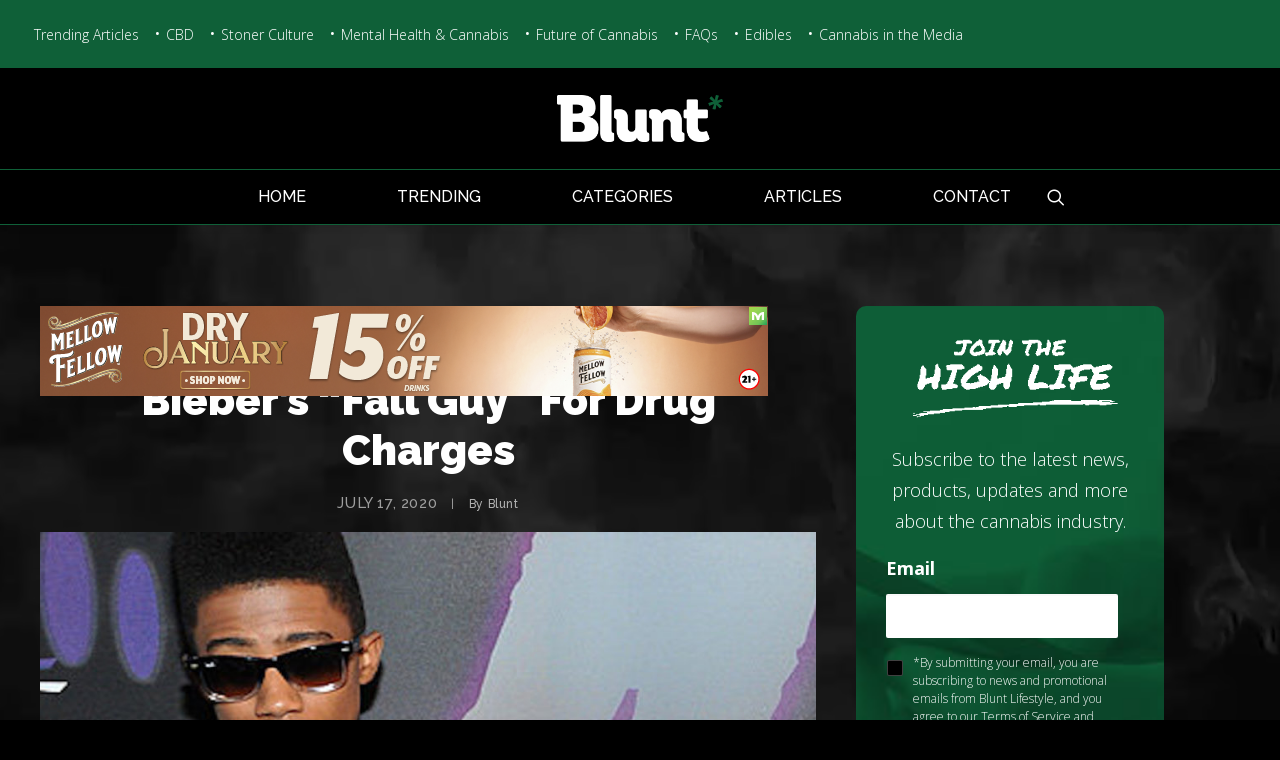

--- FILE ---
content_type: text/css
request_url: https://www.bluntlifestyle.com/wp-content/themes/uncode-child/style.css
body_size: 6062
content:
/*
Theme Name: Uncode Child
Description: Child theme for Uncode theme
Author: Undsgn™
Author URI: http://www.undsgn.com
Template: uncode
Version: 1.0.0
Text Domain: uncode
*/

p, li /*, dt, dd, dl, address, label, small, pre, code */ {
	color:#616161;
}

.post-content.style-dark p strong {
	color:#616161;
}

.menu-dark .menu-borders {
    border-color:#13824b;
}

body.home .main-wrapper { margin-top: 60px; }
.menu-wrapper .style-dark-bg { background-color:#000; }

.top-menu .col-lg-0.middle { width:100%; }

.col-lg-6.categories-top-nav { padding:0; }
.categories-top-nav a:hover { color:#FFF !important; text-decoration:underline; }
.categories-top-nav a { font-size:14px; margin-right:10px; }
.col-lg-6.social-top-nav { padding:0; text-align:right; vertical-align:middle; }

div#fb-mob { display:none; }

.main-container {

}

.sections-container { border-bottom:3px solid #0f6038; }

rs-layer a:hover {
    color: #FFF !important;
}

body.custom-background { background-color:#000 !important; }

body.archive .main-container .post-content .row-container .col-std-gutter > .row-inner > div {
	padding-left:0px !important;
}

body.archive .main-container .post-content .row-inner > div {
	/* padding-left:0px !important; */
}

body.archive .header-wrapper .header-content-inner h1.header-title,
body.blog .header-wrapper .header-content-inner h1.header-title {
	font-size:42px;
	font-weight:900 !important;
}

body.page h1 {
    font-size: 42px;
    font-weight: 900;
	margin-bottom:30px;
}

body.page h1:after {
    content: "";
    position: relative;
    width: 100px;
    height: 3px;
    bottom: -15px;
    display: block;
    left: calc(50% - 50px);
    border-bottom: 3px solid #13824b;
}

body.search-results h1 {
    font-size: 42px;
    font-weight: 900;
	margin-bottom:30px;
	color:#FFF !important;
}

body.search-results h1:after {
    content: "";
    position: relative;
    width: 100px;
    height: 3px;
    bottom: -15px;
    display: block;
    left: calc(50% - 50px);
    border-bottom: 3px solid #13824b;
}

body.archive .header-wrapper .header-content-inner h1.header-title:after,
body.blog .header-wrapper .header-content-inner h1.header-title:after {
	content: "";
    position: relative;
    width: 100px;
    height: 3px;
    bottom: -15px;
	display:block;
    left: calc(50% - 50px);
    border-bottom: 3px solid #13824b;
}

body.archive #page-header .header-wrapper .header-content-inner,
body.search-results #page-header .header-wrapper .header-content-inner,
body.blog #page-header .header-wrapper .header-content-inner { padding:34px 36px 24px 36px !important }


body.single-post .post-body .row-inner .col-lg-8 {
	padding-left:0;
}

body ul { margin-left:15px; }



body.single-post .col-widgets-sidebar .uncell.style-color-jevc-bg.single-block-padding.double-bottom-padding {
	padding-right:0 !important; }

body.single-post .col-widgets-sidebar .single-block-padding {
	padding-top:0;
	padding-left:0;
}

body.single-post .post-content {
	padding:0;
}

body.single-post .post-after.row-container:last-child, 
body.single-post .post-after.row-container:last-child .style-color-jevc-bg {
	background-color:transparent !important;
}
body.single-post .post-content-wrapper { background:#FFF; }

body.single-post .post-content .post-title-wrapper {
	background:transparent;
	text-align:center;
	padding: 20px;	
    margin: 0;
}

body.single-post .post-inner-wrapper { padding:20px; }

body.single-post .post-content .post-title-wrapper h1 {
	font-weight:900;
}

body.error404 .post-content .post-title-wrapper h1 {
	font-weight:900;
}

#bigtext-id0 .bigtext-line0 { font-weight:900 !important; }

body.single-post .post-content img { max-width:120%; width:110%; margin:0 -30px 15px; }
body.single-post .post-content .featured-image img { max-width:120%; width:110%; margin: 0 -30px 15px -30px; }

body.single-post .post-content { overflow:hidden; }
.post-info div { text-transform:capitalize; }

/*.post-info:after {
	content: "";
    position: relative;
    width: 100px;
    height: 3px;
    bottom: -25px;
	display:block;
    left: calc(50% - 50px);
    border-bottom: 3px solid #13824b;
}*/

.overlay input.search-field.form-fluid.no-livesearch {
    background: #FFF;
    border: none;
    border-radius: 10px;
	color:#FFF;
}

.search-container-inner i.fa { color:#FFF; }
body.search-results .page-body .post-wrapper .post-body .row-container .row.un-sidebar-layout {
	max-width:1200px;
	margin:auto;
}

select#cat {
    background: #FFF;
    color: #000;
    border-radius: 10px;
	background-image:
    linear-gradient(45deg, transparent 50%, gray 50%),
    linear-gradient(135deg, gray 50%, transparent 50%),
    linear-gradient(to right, #ccc, #ccc);
  background-position:
    calc(100% - 20px) calc(1em + 2px),
    calc(100% - 15px) calc(1em + 2px),
    calc(100% - 2.5em) 0.5em;
  background-size:
    5px 5px,
    5px 5px,
    1px 1.5em;
  background-repeat: no-repeat;
}

select#cat:after {
  width: 0; 
  height: 0; 
  border-left: 6px solid transparent;
  border-right: 6px solid transparent;
  border-top: 6px solid #000;
  position: absolute;
  top: 40%;
  right: 5px;
  content: "";
  z-index: 98;
 }
 
 

.fa-phone:before {
    margin-top: 15px;
    display: block;
}

.fa-map-marker2:before {
	margin-top: 12px;
    display: block;
}

.fa-envelope3:before {
    margin-top: 12px;
    display: block;
}

.t-entry-category i { display:none; }
.owl-stage .tmb .t-entry-visual, 
.tmb-overlay-gradient-bottom .style-color-xsdn-bg:not(.tmb-term-evidence) { border-radius:10px; }
.tmb .t-entry-visual .t-overlay-text { opacity:1 !important; margin: 0; padding: 30px; }
.tmb .t-entry-visual .t-overlay-content { vertical-align:bottom; }
.tmb .t-entry p.t-entry-meta .t-entry-category { text-transform:uppercase; }
h3.t-entry-title.h6 {
    font-size: 28px;
    font-weight: 900 !important;
}
p.t-entry-author {
    display: none;
}
span.t-entry-date {
    text-transform: uppercase;
}
.t-entry-visual-overlay {
    mix-blend-mode: normal;
}
:not(.tmb-overlay-showed).tmb .t-entry-visual .t-entry-visual-overlay {
	opacity:1;
}
/*
:not(.tmb-overlay-showed).tmb-overlay-anim.tmb .t-entry-visual:hover .t-entry-visual-overlay {
	opacity:0;
}*/

.tmb .t-entry p.t-entry-meta span.t-entry-category a {
	font-family:'Open Sans', sans-serif;
    font-size:16px;
    color:#9e9e9e !important;
	font-weight:light;
}

.t-entry .t-entry-meta:first-child:after {
	content: "";
    position: relative;
    width: 30px;
    height: 2px;
    bottom: -5px;
	display:block;
    left: calc(50% - 15px);
    border-bottom: 2px solid #13824b;
}

/*body.textual-accent-color .post-content p:not(.entry-small):not(.panel-title):not(.t-entry-member-social) span.t-entry-category a:not(.btn-text-skin):not(.btn):after {
	content: "";
    position: relative;
    width: 50%;
    height: 1px;
    bottom: 0;
    left: 25%;
    border-bottom: 1px solid red;
}*/

body.textual-accent-color .post-content p:not(.entry-small):not(.panel-title):not(.t-entry-member-social) a:not(.btn-text-skin):not(.btn), body.textual-accent-color .post-content p:not(.entry-small):not(.panel-title):not(.t-entry-member-social) a:not(.btn-text-skin):focus:not(.btn) {
    font-family:'Open Sans', sans-serif;
    font-size:14px;
    color:#9e9e9e !important;
	text-transform:uppercase;
}

h3.t-entry-title a {
	color:#0f6038;
	font-size:27px;
	font-weight:900;
	margin-top:14px;
}

.t-entry-author { margin-right:15px !important; text-transform:none !important; color:#9e9e9e !important; }
.t-entry-author:after { content:"\A";
    width:10px;
	margin-left: 15px;
    height:10px;
    border-radius:50%;
    background: #9e9e9e;
    display:inline-block;
}

.tmb-light.tmb-content-under.tmb .t-entry p.t-entry-author a:not(:hover) span,
.tmb-light.tmb-content-under.tmb .t-entry p.t-entry-meta span {
	color:#9e9e9e !important;
	font-weight:lighter;
}



.tmb-username-text { text-transform:capitalize !important; }

.t-entry-author, .t-entry-meta {
	display:inline-block;
	font-size:16px;
    color:#9e9e9e !important;
}

.tmb .t-entry p.t-entry-author img { display:none; }

.tmb-light.tmb .t-entry-text .t-entry-excerpt p {
	color:#616161;
	font-size:16px;
	font-family:'Open Sans';
	margin-bottom: 30px;
}

.style-light .owl-nav-container.btn-default, 
.style-dark .style-light.style-override .owl-nav-container.btn-default, 
.style-dark .style-light .owl-nav-container.btn-default {
	background:transparent !important;
}

.gform_wrapper ul.gfield_checkbox li label { font-size:12px; color:#FFF; }
.gform_wrapper ul.gfield_checkbox li input[type=checkbox] { background:#000; vertical-align:top; margin-right:5px; }
.style-dark .gform_wrapper ul.gfield_checkbox li input[type=checkbox]:checked:before { color:#FFF; }

.gform_wrapper form .gform_title {
	text-align:center;
	font-family: 'Raleway', sans-serif !important;
}

.gform_wrapper form .gform_description {
	text-align:center;
	font-family: 'Open Sans', sans-serif !important;
}

.gform_wrapper form .gform_title {
	
}

body.page #gform_3 .gfield_label {
	display:block !important;
	color:#FFF !important;
}

.gform_wrapper .gfield_label { /*display:none !important;*/ }
.gform_wrapper .top_label .gfield_label { color:#FFF !important; }

/*
.ginput_container input::placeholder,
.ginput_container textarea::placeholder,
.ginput_container input:placeholder,
.ginput_container textarea:placeholder

.ginput_container input:-webkit-input-placeholder,
.ginput_container textarea:-webkit-input-placeholder,
*/

.ginput_container input::-webkit-input-placeholder,
.ginput_container textarea::-webkit-input-placeholder,
/*
.ginput_container input:-ms-input-placeholder,
.ginput_container textarea:-ms-input-placeholder,
.ginput_container input::-ms-input-placeholder,
.ginput_container textarea::-ms-input-placeholder,

.ginput_container input:-moz-placeholder,
.ginput_container textarea:-moz-placeholder,
.ginput_container input::-moz-placeholder,
.ginput_container textarea::-moz-placeholder */{
	color:#a1a1a1 !important;
	opacity: 1 !important;
}

.gform_wrapper .ginput_container_email input, 
.gform_wrapper .ginput_container_text input, 
.gform_wrapper .ginput_container_phone input,
.gform_wrapper .ginput_container_textarea textarea {
	color:#000;
	background:#FFF !important;
	border:none !important;
}
/*
.gform_wrapper .ginput_container_email :placeholder,
.gform_wrapper .ginput_container_email ::placeholder,
.gform_wrapper .ginput_container_email ::-webkit-input-placeholder,
.gform_wrapper .ginput_container_email :-ms-input-placeholder {
	color:#a1a1a1 !important;
}

.style-dark :-ms-input-placeholder,
.style-light .style-dark :-ms-input-placeholder {
color:#a1a1a1 !important;
}
.style-dark :-moz-placeholder,
.style-light .style-dark :-moz-placeholder {
color:#a1a1a1 !important;
}
.style-dark :placeholder,
.style-light .style-dark :placeholder {
color:#a1a1a1 !important;
}
.style-dark .select2-selection__placeholder,
.style-light .style-dark .select2-selection__placeholder {
color:#a1a1a1 !important;
}

input:placeholder,
input::placeholder,
input::-webkit-input-placeholder,
input:-ms-input-placeholder {
	color:#a1a1a1 !important;
}
*/
.gform_wrapper h3.gform_title {
	padding-bottom: 30px;
	text-transform:uppercase;
	font-size:23px !important;
	font-weight:900 !important;
}

.gform_wrapper h3.gform_title:after {
    content: "";
    position: relative;
    width: 60px;
    height: 2px;
    bottom: -18px;
    display: block;
    left: calc(50% - 30px);
    border-bottom: 2px solid #FFF;
}

.gform_wrapper div.validation_error {
	color:#F00 !important;
	border:none !important;
	display:none !important;
}

.gform_wrapper li.gfield_error input:not([type=radio]):not([type=checkbox]):not([type=submit]):not([type=button]):not([type=image]):not([type=file]) {
	border:3px solid #F00 !important;
}

.gform_wrapper li.gfield.gfield_error, .gform_wrapper li.gfield.gfield_error.gfield_contains_required.gfield_creditcard_warning {
	background:transparent !important;
	border:none !important;
}
.gform_wrapper .validation_message { color:#F00 !important; }

h3.widget-title {
	color:#FFF;
	font-size:23px !important;
	font-weight:700 !important;
	font-family:'Raleway', sans-serif !important;
	text-transform:capitalize !important;
}
.style-color-jevc-bg.header-only-text,
.page-body.style-color-jevc-bg { background:transparent !important; }

.col-lg-4.col-widgets-sidebar .style-color-jevc-bg { background:transparent !important; }

h3.widget-title:after {
	content: "";
    position: relative;
    width: 30px;
    height: 2px;
    bottom: -11px;
    display: block;
    border-bottom: 2px solid #0f6038;
}

.gform_wrapper .gform_footer input.button, .gform_wrapper .gform_footer input[type=submit] {
	background-color: #FFF !important;
    color: #0f6038 !important;
    font-size: 14px;
    line-height: 15px;
    padding: 15px 30px !important;
	border:1px solid #FFF !important;
	font-family: 'Raleway', sans-serif !important;
    font-weight: 900 !important;
	margin-right:0 !important;
}

.gform_wrapper .gform_footer input.button:hover, .gform_wrapper .gform_footer input[type=submit]:hover {
	background-color: #0f6038 !important;
    color: #FFF !important;
	border:1px solid #0f6038;
}

.gform_wrapper ul li.gfield { margin-top:0; }

.gform_wrapper .gform_footer {text-align:center;}

.gform_wrapper .gfield_required { display:none; }

aside.gform_widget {
	background:url('/wp-content/uploads/2020/03/signup-background.jpg');
	background-repeat: no-repeat;
    background-position: center center;
    background-attachment: scroll;
    background-size: cover;
}

aside#custom_html-4 {
	background:url('/wp-content/uploads/2020/03/signup-background.jpg');
	background-repeat: no-repeat;
    background-position: center center;
    background-attachment: scroll;
    background-size: cover;	
	padding:30px;
	text-align:center;
	border-radius:10px;
}



aside.gform_widget .gform_wrapper {
	padding:30px;
}

.col-widgets-sidebar .widget-container .widget-title {
	border:none !important;
}

.col-widgets-sidebar .widget-container .widget-title {
	padding-bottom:0;
}

#rpwwt-recent-posts-widget-with-thumbnails-2 img {
	width:140px !important;
	height:auto !important;
	margin:0 10px 0 0 !important;
}

.rpwwt-widget ul li img {
    margin-right: 10px !important;
}

#rpwwt-recent-posts-widget-with-thumbnails-2 li { text-align:left; line-height: 1.5 !important; }

span.rpwwt-post-title {
    font-size: 16px;
    font-weight: 700;
    color: #FFF;
    margin-top: 5px;
	text-align:left;
    display: inline-block;
	width:130px;
}

.rpwwt-widget ul li {
    margin-bottom:2em;
}

#rpwwt-recent-posts-widget-with-thumbnails-2 li a:hover > .rpwwt-post-title {
	color:#13824b;
}

.rpwwt-post-date {
	font-size:12px;
	color:#9e9e9e;
	width: 166px;
    float: right;
}

body.archive .rpwwt-post-date {
	width:189px;
}

body.home .rpwwt-post-date {
	width:196px;
}

body.home #rpwwt-recent-posts-widget-with-thumbnails-2 img {
    width: 170px !important;
}

a.btn.btn-default.btn-flat {
    background-color: #0f6038 !important;
    color: white !important;
    font-size: 14px;
    line-height: 15px;
    padding: 15px 30px !important;
	border:1px solid #0f6038;
	font-family: 'Raleway', sans-serif !important;
	font-weight:900 !important;
}

a.btn.btn-default.btn-flat:hover, .style-dark .btn-default:not(.btn-hover-nobg):not(.icon-animated):hover {
	background-color: white !important;
    color: #0f6038 !important;
	border-color:#0f6038 !important;
}

.main-container .row-container .penta-top-padding {
	padding-top:0px !important;
}

.main-container .row-container .col-std-gutter > .row-inner > div.col-widgets-sidebar {
	padding-left:0 !important;
}

.single-post .post-body .row-inner .col-lg-8 .post-content.style-dark {
	background-color: transparent;
    color: #000 !important;
}

.single-post .post-body .row-inner .col-lg-8 .post-after {
	background-color: #FFF;
    color: #000 !important;
}

.single-post .post-body .post-content.style-dark p {
	color:#000;
}

.single-post .post-body .post-content.style-dark h6 a {
	color:#0f6038 !important;
	text-shadow: 5px 5px 11px #000;
}

.outer-item h6 a {
	text-shadow: 5px 5px 11px #000 !important;
}

.outer-item h6 a:hover, .outer-item h6 a:focus {
	color:#FFF !important;
}

.single-post .post-body .post-content.style-dark h6 a:hover {
	text-decoration:underline;
}

.post-title-wrapper .post-info .category-info {
    display: none !important;
}

.post-title-wrapper .post-info .author-info {
    display: none !important;
}

.post-title-wrapper .post-info .date-info {
    font-size: 15px;
    color: #9e9e9e;
    text-transform: uppercase;
}

body.single-post .post-content p:not(.entry-small):not(.panel-title):not(.t-entry-member-social) a:not(.btn-text-skin):not(.btn) {
	color:#0f6038 !important;	
}

h1, h2, h3, h4, h5, h6 {
	font-weight:900 !important;
}

.single-post .post-body .post-content.style-dark h2,
.single-post .post-body .post-content.style-dark h3,
 .single-post .post-body .post-content.style-dark h4,
  .single-post .post-body .post-content.style-dark h5,
   .single-post .post-body .post-content.style-dark h6,
   h2.h2,
   h2.h2 a {
	color:#0f6038;
	font-weight:900 !important;
}

.single-post .author-profile {
	background-color:#f5f5f5;
	padding:30px;
}

.author-profile-content h2 { display:none; }

.author-profile-content p { color:#000 !important; margin-top:0px; }

.single-post .author-profile .author-profile-bio p {
	font-size:15px;
}

.single-post .heateor_sss_horizontal_sharing .heateorSssSharing, .heateor_sss_standard_follow_icons_container .heateorSssSharing {
	background-color:transparent;
}
.single-post div.heateor_sss_horizontal_sharing i.heateorSssInstagramBackground {
	background-color:transparent !important;
}

.single-post .social-share-blog p, .single-post .social-share-blog .heateor_sss_sharing_container {
	display:inline-block;
}

.heateor_sss_horizontal_sharing .heateorSssSharing:hover { background:transparent; }

.main-container .row-container .row-parent .uncont .share-margin { margin-top:35px !important; }

.single-post .social-share-blog p {
	color:#FFF;
	font-size:22px;
	margin-right:10px;
	font-weight:900;
	font-family:'Raleway', sans-serif;
}

.single-post .social-share-blog .heateor_sss_sharing_container ss.heateorSssSharingSvg {
    margin-top: 13px;
}

.related-articles { margin-bottom:20px; }
.posts-list-wrapper { display:inline-block; padding: 10px !important; min-height:300px; }
.wpb_column.column_parent.posts-list {
    padding-right: 36px;
}
.single-post .related-articles-footer h2 {
	font-family:"Raleway", sans-serif;
	font-weight:900 !important;	
}

/* body.search-results .post-content.style-dark.double-bottom-padding { padding-right:36px;  } */

.single-post .related-articles-footer h2:after {
	content: "";
    position: relative;
    width: 30px;
    height: 2px;
    bottom: -5px;
	display:block;
    left: calc(50% - 15px);
    border-bottom: 2px solid #13824b;
}

footer { background:#000; }
footer.site-footer p { color:#FFF; }
footer.site-footer .footer-last p a:hover {color:#FFF !important; text-decoration:none; }
/*
footer.site-footer .icon-box .icon-box-icon, footer.site-footer .icon-box .icon-box-content {
	display:inline-block !important;
	text-align:center !important;
}
*/

footer.site-footer .icon-box .icon-box-icon {
	margin-right:20px;
}

footer.site-footer .icon-box .icon-box-content {
	padding-top:5px;
}

/*
footer.site-footer .footer-address .icon-box .icon-box-content {
	margin-top:-28px; 
}
*/

.row-container.footer-center.footer-last {
	background:#0f6038;
	color:#000 !important;
	font-size:16px;
	font-family:'Open Sans', sans-serif;
}

footer .footer-last p { font-size:16px; }
footer .footer-last p a { text-decoration:underline; }
footer .footer-last p a:hover { text-decoration:none; }

footer .footer-center {
    padding-top: 18px !important;
    padding-bottom: 18px !important;
}

.home footer .footer-center {
	padding-top: 18px !important;
    padding-bottom: 78px !important;
}


#footer-btn {
    display:none;
    /*background: #814c9e;*/
    width: 100%;
    height: 48px;
    position: fixed;
    bottom: 0;
    z-index: 99990;
    left:0;
    border-top: 1px solid #8b969e;
}
.call-footer {
    margin: 3px auto;
    text-align: center;
    width: 46%;
    width: calc(100% - 11px);
    border-radius: 0px;
    position: relative;
}
.call-footer a{
    color: #fff;
    display: block;
    padding: 8px 0;
    font-weight: bold;
    text-transform: uppercase;
    font-size: 15px;
}
footer .call-footer .textwidget.widget-col {
    margin: 0 auto;
    padding: 0;
    width: 100%;
    float: none;
    position: static;
}
footer .call-footer .textwidget.widget-col p{
    padding: 0;
    font-size: 14px;
}
#phone-footer {
    float: right;
    /*color: #814c9e !important;*/
    right: 6px;
    /*background: white;*/
    /*border:2px solid white;*/
}
#phone-footer a {
    padding:8px 0;
    /*color: #814c9e !important;*/
    /*background-color: white;*/
}

#phone-footer a:hover {
    /*color: #814c9e !important;*/
    /*background: white;*/
}

#request-footer {
    /*background: #a9e138;*/
    /*border:2px solid #a9e138 !important;*/
    float: left;
    left: 6px;
}

#request-footer a {
    /*color: white !important;*/
}

#request-footer a:hover {
    /*color: #8b969e !important;*/
    /*background: white;*/
    padding:8px 0;
}

.sticky-footer-mobile {
    display: none;
}


/* POPUP/MOBILE */
.carousel-cat-title { font-size:20px !important; }
.owl-carousel.owl-drag .owl-item { /*margin-right:10px;*/ }
.owl-carousel .owl-stage-outer { overflow:hidden; }
.owl-carousel-wrapper { overflow:visible; }
.owl-carousel.owl-loaded { overflow:hidden; }
.owl-loaded .owl-prev, .owl-loaded .owl-next { position:absolute; top:-60px; }
.owl-prev .owl-nav-container, .owl-next .owl-nav-container { height:70px; top:-24px; }

.style-dark .btn-default.owl-nav-container { background:transparent !important; color:#FFF !important; }

h2.carousel-cat-title.trending { font-size:40px !important; }

.owl-stage-outer { overflow:hidden; }
.owl-stage { display:flex; }

.outer-item { width:100%; min-height:230px; display:table; height:100%; background-size:cover; background-repeat: no-repeat; border-radius:10px; position:relative; }
.trend-count { position:absolute; top:0; left:34%; }
.article-item { background-repeat:no-repeat; background-position:50% 50%; height:100%; display:table-row; }
.inner-item { background-repeat:no-repeat;border-radius: 10px; display:table-cell; vertical-align:bottom; background: rgb(13,57,35); background: linear-gradient(180deg, rgba(255,255,255,0) 0%, rgba(255,255,255,0) 30%, rgba(13,57,35,1) 100%); }
.content-wrapper { display:block; padding:10px; }
.inner-item .content-wrapper h6 a:hover { color:#FFF !important; }
.card-body p { color:#FFF; }
.card-body h5.card-title {
	text-align: center;
	color: #FFF;
	margin-bottom: 10px;
}
.card-body div.fb-video { visibility:visible !important; text-align:center;  }
.card-body div.fb-video span { text-align:center; width: 400px !important; height:400px !important; }
.card-body div.fb-video span iframe { visibility:visible !important; width: 400px !important; height:400px !important; }
.card-body {     
	text-align:center;
	margin-top: 40px;
    max-width: 820px;
    margin: 40px auto 40px auto;
    padding: 30px;
    border: 3px solid #4f4f4f;
	background-color: rgba(0,0,0,0.8);
    border-radius: 10px; }
.card-body .modal-img img { max-width:100%; }
.card-body .modal-img { text-align:center; margin:0 auto; max-width:100%; }
.card-body .card-excerpt p { text-align:center; font-weight:400; line-height:23px;}
.card-body .post-date { text-align:center; text-transform:uppercase; color:#8d8d8d; margin-bottom:15px; font-size:14px; }
.read-more-btn { width: 300px; margin: 15px auto; text-align:center; border:1px solid #FFF; border-radius:10px; background:#1d6944; padding:10px; text-transform:uppercase; color:#FFF !important; }
.read-more-btn:hover { background:#FFF; color:#1d6944; border-color:#1d6944; }
.read-more-btn:hover a { color:#1d6944; }
.read-more-btn a { color:#FFF; font-weight:700; }

div.ilightbox-overlay.black { background:#000; }
/* div.ilightbox-toolbar.black a.ilightbox-close { position:absolute !important; left:auto !important; } */
.isMobile .ilightbox-toolbar.black { background:transparent !important; }
div.ilightbox-toolbar { top:0px !important; bottom:auto; }


div.ilightbox-toolbar.black a.ilightbox-fullscreen,
div.ilightbox-toolbar.black a.ilightbox-play { display:none !important; }
div.ilightbox-toolbar.black a.ilightbox-close { 
background-image: url(images/back-arrow.gif) !important;
left:auto !important; position:relative; display:block; width:75px !important; height:38px; }
.ilightbox-toolbar.black a.ilightbox-close:hover {
    background-position: 7px 6px;
}


.ilightbox-holder.ilightbox-next, 
.ilightbox-holder.ilightbox-prev {
	display: none !important;
}

.ilightbox-toolbar.black a.ilightbox-prev-button,
.ilightbox-toolbar.black a.ilightbox-next-button,
.ilightbox-button.ilightbox-prev-button.black.horizontal,
.ilightbox-button.ilightbox-next-button.black.horizontal,
.ilightbox-thumbnails.ilightbox-horizontal {
	display:none !important;
}

.ilightbox-holder div.ilightbox-container {
	width:90% !important;
	margin:0 auto;
	height:100% !important;
	background-color: transparent !important;
	-webkit-box-shadow: 0 0 15px rgba(0,0,0,0.25);
	box-shadow: 0 0 15px rgba(0,0,0,0.25);
	border-radius: 2px;
}

.ilightbox-wrapper { overflow:hidden !important; }

.ilightbox-holder {
	top:0 !important;
	background-color: transparent !important;
	box-shadow: none !important;
	left:0 !important;
	width: 100% !important;
	height: 100% !important;
}

.sidebar-article-wrapper { display:flex; }
.sidebar-article-inner { }
.sidebar-article-image { position:relative; vertical-align:middle; width:45%; margin-right:5%; display:inline-block; }
.sidebar-article-image .play-icon { position:absolute; top:10px; left:50px; }
.sidebar-article-image img { border-radius:10px; }
.sidebar-article-content { vertical-align:middle; width:50%; display:inline-block; }
.sidebar-article-content h4.sidebar-title {
	font-size: 16px;
    font-weight: 700;
    color: #FFF;
    margin-top: 5px;
    text-align: left;
    display: inline-block;
    width: 130px;
}

.sidebar-article-content h4.sidebar-title a { font-weight:700; color:#FFF; }
.sidebar-article-content h4.sidebar-title a:hover { color:#FFF !important; text-decoration:underline; }

.sidebar-article-content p.post-date { margin-top:0; font-size: 12px; color: #9e9e9e; }

.cat-wrapper { display:inline-block; padding:15px; height:220px !important; }
.cat-inner { background-repeat:no-repeat; background-size:100% 100%; background-position:center center; display:table; height:100%; width:100%; text-align:center; vertical-align:middle; border:3px solid #9a9a9a; border-radius:10px; background-color:#17653f; padding:20px; }
.cat-title { vertical-align:middle; display:table-cell; }
.cat-title h3 { font-size:18px; margin-top:0; font-weight: 700 !important;}
.cat-title h3 a:hover { color:#FFF !important; }

--- FILE ---
content_type: text/css
request_url: https://www.bluntlifestyle.com/wp-content/themes/uncode-child/media-queries.css
body_size: 1797
content:
@charset "utf-8";
/* CSS Document */

@media screen and (max-width: 1024px) {
	.row .uncell.no-block-padding {
		padding:0 15px !important;	
	}
	
	.post-body #main-column {
		padding:0 10px !important; 
	}
	
	.main-container .row-container:not(.limit-width) .no-h-padding {
		padding:0 20px !important;
	}
	
}

@media (min-width: 960px) {
    .hmenu-center :not(.menu-mini).menu-smart > li > a {
        padding: 0px 43px 0px 43px;
    }

	/*.limit-width {
		max-width: 1200px !important;
		margin: auto;
	}
	
	.main-container .row-container .row-parent.un-sidebar-layout {
		padding-left:0;
	}
	
	.col-lg-4.col-widgets-sidebar {
		padding-left:0 !important;
	}*/
}

@media screen and (max-width: 1024px) {
	
	h1:not([class*="fontsize-"]), .h1:not([class*="fontsize-"]) { font-size:30px; }
	img.play-icon {
		width: 39% !important;
		height: auto;
	}
	.sidebar-article-image .play-icon { left:40px; }
	.main-container .row-inner { padding-left:15px !important; }
.row .uncell.no-block-padding {
  padding: 0 !important;
}

body.single-post .post-content .post-title-wrapper {
	margin:20px 0;
}

.gform_wrapper span.gform_description {
    width: unset;
}

body.single .main-container .row-inner { padding:0 !important; margin:0 !important; }
body.single .main-container .post-after .row-inner > div { padding-left:0 !important; }

.col-lg-4.col-widgets-sidebar {
    padding: 0 0 0 36px !important;
}
body.single-post .col-widgets-sidebar .single-block-padding { padding-right:0; }

.col-lg-4.col-widgets-sidebar .style-color-jevc-bg { background:transparent !important; }

.post-after.row-container .style-color-jevc-bg { background:transparent !important; }

.vc_row {
  margin-bottom: 1.5rem;
}

.col-lg-8 .vc_row { margin-bottom:0 !important; }

.icon-box-content {
  padding: 5px 0 !important;
}

body.home #rpwwt-recent-posts-widget-with-thumbnails-2 img {
    width: 150px !important;
}

body.home .rpwwt-post-date {
    width: 144px;
}

body:not(.home) #rpwwt-recent-posts-widget-with-thumbnails-2 img {
	width:110px !important;
}

body:not(.home) .rpwwt-post-date {
	width:137px;
}

#rpwwt-recent-posts-widget-with-thumbnails-2 li {
	text-align:left;
}

span.rpwwt-post-title {
    margin-top: 0;
}

footer.site-footer .footer-address .icon-box .icon-box-content {
	margin-top:0px;	
}

.icon-box-icon {
  margin: 0 0.5rem !important;
  width: unset !important;
  align-self: center;
}


#rpwwt-recent-posts-widget-with-thumbnails-2 img {
  width: 300px !important;
  height: auto !important;
}

.wpb_column {
  padding-top: 2rem !important;
}

.icon-box {
  display: grid !important;
}

.owl-stage {
  /*margin: auto;*/
}

@media (max-width:768px) {
body.archive #page-header .header-wrapper .header-content-inner {
		padding: 36px 10px 40px 10px !important;
}
	body.page .main-container .row-container .row-parent .uncol .uncoltable .uncell .uncont .uncode_text_column h1 span {
		margin-top: 20px !important;
		display: block;
	}

	.main-container .row-container .row-parent .uncont .share-margin .row-child {
		padding-bottom:15px !important; 	
	}
	
	.share-margin .uncode-divider-wrap { height:6px !important; }
	
	.single-post .post-body .row-inner .col-lg-8 .post-after {
		background-color: #FFF;
    	color: #000 !important;
	}
	.col-lg-4.col-widgets-sidebar {
    padding: 0 !important;
}
	a.search-icon span { text-transform:uppercase !important; }
	
	.main-container .row-inner { padding-left:0 !important; }
	span.rpwwt-post-title {
		width:300px;	
	}
	
	aside#custom_html-2 { display:none; }
	
	.uncode_text_column.white-border { border:none !important; }
	
	.outer-item { min-height:230px; }
	
	body.home #rpwwt-recent-posts-widget-with-thumbnails-2 img {
    	width: 220px !important;
	}
	
	div#fb-mob {
		display:block;
		padding-top: 5px;
		color: #FFF;
		vertical-align: middle;
		display: inline-block;
		margin-right: 10px;
	}
	
	#fb-mob a {
		color: #000;
    	background: #FFF;
	    padding: 2px 9px;
    	border-radius: 20px;
	}
	aside#custom_html-5 { display:none; }
	.lines, .lines:before, .lines:after {
		display: inline-block;
		width: 31px;
		height: 4px;
		border-radius: 10px !important;
		background-clip: padding-box;
	}
	
	.lines:before {
		top:-10px;	
	}
	
	.lines:after {
		top:10px;
	}
	.lines {
		top:0px;
	}
	
	.lines-button.x2.close .lines:before, .lines-button.x2.close .lines:after { width:31px; }
	
	.mobile-menu-button-dark .lines, .mobile-menu-button-dark .lines:before, .mobile-menu-button-dark .lines:after {
		background:#0f6038 !important;	
	}
	
	.mobile-menu-button { 
		padding:20px 10px;
	}
	
	.card-body { margin-top:40px !important; text-align:center; }
	.card-body .modal-img { text-align:center; margin:0 auto; max-width:50%; }
	body.single .main-container .row-container .double-top-padding {
		padding-top:0px;
	}
	
	body.single-post .post-content .post-title-wrapper { margin:30px -30px; }
	
	.col-widgets-sidebar .single-block-padding { padding:0 !important; background:transparent !important; }
	.posts-list-wrapper { min-height:250px; }
	
	body.search-results .post-content.style-dark.double-bottom-padding { padding-right:0;  }
	body.archive .header-wrapper .header-content-inner h1.header-title { font-size:30px !important; }
}

@media (max-width:767px) {
	
	body.single-post .post-content .post-title-wrapper { margin:30px 0px; }
	body.single-post .post-content {
		padding:0;
	}
	
	body.page .post-content {
		padding:15px;
	}
	
	.single-post .post-body .row-inner .col-lg-8 .post-after {
		margin:0px; 
	}
	body.single-post .post-content { padding:0; }
	.cat-wrapper { height:185px !important; padding:5px !important; }
	.categories-list { margin-top:25px; }
	.cat-title h3 { font-size:16px; }
	.card-body div.fb-video span { width: 100% !important; height:300px !important;  }
	.card-body div.fb-video span iframe { visibility:visible !important; width:100% !important; height:300px !important; }
	.card-body { border:none !important; margin:40px 0 0 0; padding:0; }
	.card-body .modal-img { max-width:100%; }
	.read-more-btn { width:100%; }
	
	#footer-btn {
        display:none;
    }
	
	.outer-item { min-height:230px; }
	
	body.home .row.no-top-padding.single-bottom-padding.single-h-padding.limit-width.row-parent {
		padding-top:0;
		background-color:#FFF;
		padding-bottom:0;
	}
	
	body.menu-custom-padding .col-lg-0.logo-container {
		padding:10px;	
	}
	
	
	
	.main-container .row-inner > div:first-child:not([class*=col-md]) { padding-top:0 !important; }
	body.single .main-container .row-inner > div:first-child:not([class*=col-md]) { padding-top:0 !important; }
	
	.menu-dark .row-brand, .menu-dark .row-menu .row-menu-inner { border-bottom:none !important; }
	.menu-container-mobile.style-color-jevc-bg.menu-borders.menu-shadows {
		border-bottom: 2px solid #2c7451 !important;
	}
	
	h3.t-entry-title a { font-size:22px; }
	
	.t-entry-excerpt { display:none; }
	
	.main-container .row-container .row-parent {
		/*padding:12px;*/
		padding:20px;
	}
	
	body:not(.home) .main-container .post-body .row-container .row-parent {
		padding:0 0 30px 0;
	}
	.main-container .row-container .double-top-padding {
		padding-top:20px;
	}
	
	body.single-post .post-content {
		padding:0;
	}
	body.single-post .post-content img {
		width: 111.25%;
		margin: 0 -15px 15px;
		max-width: 776px;
	}
	
	body.single-post .post-content div.fb-video {
		margin: 0 auto;
		max-width: 776px;
	}
	
	body:not(.home) #rpwwt-recent-posts-widget-with-thumbnails-2 img {
		width:220px !important;
	}
	
	.post-content iframe { height:auto; }
	
	body.single-post .col-widgets-sidebar .single-block-padding {
		padding-right:0;
	}
	
	body.home .main-wrapper {
		margin-top:0;
	}
	
	.main-container .row-container:not(.limit-width) .no-h-padding {
		padding:0px !important;
	}
	
	.main-container .row-container:not(.limit-width) .no-h-padding {
		padding:0px !important;
	}
	
	.single-block-padding {
    	padding: 15px;
	}
	
	.wpb_widgetised_column {
		padding:0 15px;
	}
	
	body:not(.home) .rpwwt-post-date {
		width:100%;
	}
	
	span.rpwwt-post-title {
		width:100%;
	}
	
	body.home .rpwwt-post-date {
		width:100%;
	}
	footer .footer-center {
		padding-bottom:68px !important;
	}

}

@media screen and (max-width:320px) {
	.card-body h5.card-title { font-size:18px; }	
	.card-body .card-excerpt p { display:none; line-height:19px; font-size:14px; }
	
}

--- FILE ---
content_type: application/javascript
request_url: https://www.bluntlifestyle.com/wp-content/themes/uncode-child/js/calendar-met.js?ver=6.7.4
body_size: 784
content:
<!--
  function dateReset(date)
  { 
    date.setHours(0);
    date.setMinutes(0);
    date.setSeconds(1);
    date.setMilliseconds(0);
  }

  function datePlus(date, n)
  {
    console.log(date);
    return new Date( (date.getTime()) + (Date.DAY * n) );
  }

  function arriveDate()
  { var date  = new Date(); dateReset(date);

    date.setFullYear(document.getElementById("arriveYear").value);
    date.setMonth(document.getElementById("arriveMonth").value - 1, 
                  document.getElementById("arriveDate").value);
    return date;
  }

  function departDate()
  { var date  = new Date(); dateReset(date);

    date.setFullYear(document.getElementById("departYear").value);
    date.setMonth(document.getElementById("departMonth").value - 1,
                  document.getElementById("departDate").value);
    return date;
  }

  function setArrive(date)
  {
    document.getElementById("arriveDate").value   = date.print("%d");
    document.getElementById("arriveMonth").value  = date.print("%m");
    document.getElementById("arriveYear").value   = date.print("%Y");
    document.getElementById("checkin_date").value = date.print("%m/%d/%Y");
    document.getElementById("checkin_area").innerHTML  = date.print("%m/%d/%Y");
  }

  function setDepart(date)
  {
    document.getElementById("departDate").value   = date.print("%d");
    document.getElementById("departMonth").value  = date.print("%m");
    document.getElementById("departYear").value   = date.print("%Y");
    document.getElementById("checkout_date").value= date.print("%m/%d/%Y");
    document.getElementById("checkout_area").innerHTML = date.print("%m/%d/%Y");
  }

  function computeDays()
  { var days = -1;

    if ((document.getElementById("arriveYear").value != "") && 
        (document.getElementById("departYear").value != ""))
    { var indate  = arriveDate();
      var outdate = departDate();

      days = (outdate - indate)/Date.DAY;
//      cal_signal_error("Debug.",
//        indate.print("%m/%d/%y") + "A" + outdate.print("%m/%d/%y") + "D" + 
//        days);

    }
    return Math.round(days);
  }

  function updateArrive(cal)
  {
    var date  = cal.date;   dateReset(date);
    var today = new Date(); dateReset(today);

    cal_clear_error();
    // First make sure the date is at least today
    if ((date - today) < 0)
    { date = today;
      cal_signal_error("Invalid checkin date.",
        "The checkin date must be later than today. " +
        "It has been<br>reset to today.");
    }
    // Then if departure not set, set it a day later
    if (document.getElementById("departYear").value == "")
      setDepart(datePlus(date, 1));

    setArrive(date);
 
    // If new arrival date is later than departure already set
    // then move departure down
    if (computeDays() <= 0)
    { setDepart(datePlus(date, 1));
      cal_signal_error("Checkout date reset.",
        "The checkout date must be later than the checkin date. " +
        "It has been reset.");
    }
    document.getElementById("numberOfNights").value = computeDays();
  }

  function updateDepart(cal)
  {
    var date = cal.date;    dateReset(date);
    var today = new Date(); dateReset(today);
    var tomorrow = datePlus(today, 1);
    var arrival;
    
    cal_clear_error();
    // First make sure the date is past today
    if ((date - tomorrow) < 0)
    { date = tomorrow;
      cal_signal_error("Invalid checkout date.",
        "The checkout date must be tomorrow or later. " +
        "It has been reset to tomorrow.");
    }
    // Then if arrival not set, set to one day earlier
    if (document.getElementById("arriveYear").value == "")
      setArrive(datePlus(date, -1));

    setDepart(date);
    arrival = arriveDate();

    // If departure date is now earlier than arrival date,
    // set arrival date earlier than departure date, unless
    // arrival date is already today, then depart tomorrow
    if (computeDays() <= 0)
    { if ((arrival - today) <= 0)
        setDepart(tomorrow);
      else
        setArrive(datePlus(date, -1));
      cal_signal_error("Checkin date reset",
        "The checkin date must be earlier than the checkout date. " +
        "It has been reset.");
    }
    document.getElementById("numberOfNights").value = computeDays();
  }

  function cal_clear_error()
  {
    document.getElementById("cal_short_error").innerHTML = "&nbsp";
    document.getElementById("cal_long_error").innerHTML  = "&nbsp";
  }

  function cal_signal_error(s_err, l_err)
  {
    if (s_err == "") s_err = "&nbsp";
    if (l_err == "") l_err = "&nbsp";
    if (document.getElementById("cal_short_error").innerHTML != null)
      document.getElementById("cal_short_error").innerHTML = s_err;
    if (document.getElementById("cal_long_error").innerHTML != null)
      document.getElementById("cal_long_error").innerHTML  = l_err;
  }

  function calendar_setup()
  { Calendar.setup({
      inputField     	:    "checkin_date", // id of the input field
      ifFormat       	:    "%m/%d/%Y",     // format of the input field
      displayArea    	:    "checkin_area", // ID of the display span
      daFormat       	:    "%m/%d/%Y",     // format of the displayed date
      align 		:    "Tl",           // alignment (defaults to "Bl")
      singleClick     	:    true,
      range		:    [2018, 2020],
      onUpdate		:    updateArrive
    });

    Calendar.setup({
      inputField 	:    "checkout_date",// id of the input field
      ifFormat 		:    "%m/%d/%Y",     // format of the input field
      displayArea 	:    "checkout_area",// ID of the display span
      daFormat 		:    "%m/%d/%Y",     // format of the displayed date
      align 		:    "Tl",           // alignment (defaults to "Bl")
      singleClick 	:    true,
      range		:    [2018, 2020],
      onUpdate 		:    updateDepart
    });
  }

-->